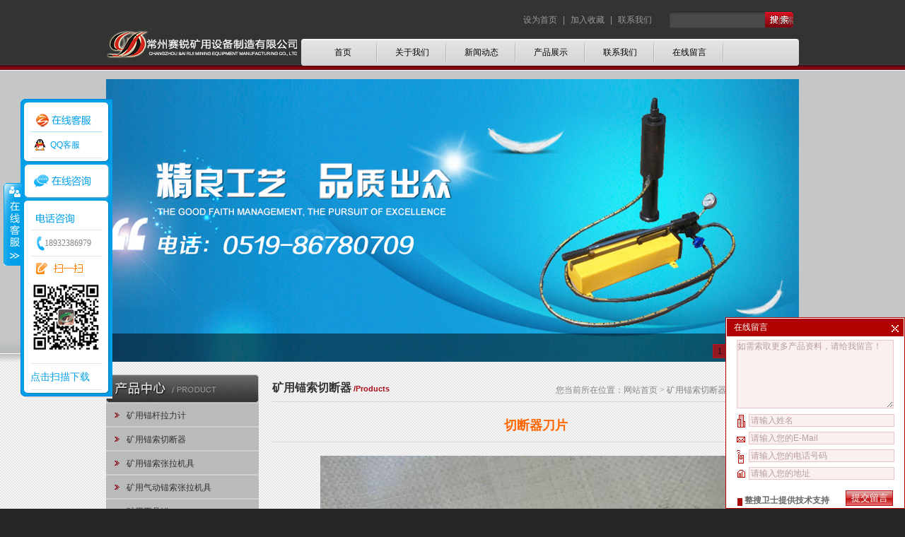

--- FILE ---
content_type: text/html; charset=utf-8
request_url: http://www.cz-sairui.com/tileproduct/kymsqdq/176.html
body_size: 18652
content:
<!DOCTYPE html>
<html>
<head>
    <title>切断器刀片_常州市赛锐矿用设备制造有限公司</title>
    <meta name="keywords" content="切断器刀片,切断器刀片厂家,切断器刀片价格" />
    <meta name="description" content="" />
    <meta http-equiv="Content-Type" content="text/html; charset=utf-8" />
    <link type="text/css" rel="stylesheet" href="/Themes/zs102/css/css.css"/>
    <script type=text/javascript src="/Themes/zs102/js/jquery-1.5.2.min.js"></script>
    <script type=text/javascript src="/Themes/zs102/js/png.js"></script>
    <script type=text/javascript src="/Themes/zs102/js/islide.js"></script>
    <script src="/Themes/zs102/js/jquery-1.4a2.min.js" type="text/javascript"></script>
    <script src="/Themes/zs102/js/jquery.KinSlideshow-1.2.1.min.js" type="text/javascript"></script>
    <script type="text/javascript">
        $(function () {
            $("#KinSlideshow").KinSlideshow();
        })
    </script>
    <script type="text/javascript" src="/Themes/zs102/js/kefu.js"></script>
</head>
<body>
    <div class="top">
        <div class="logo"><a href="http://www.cz-sairui.com" title="常州市赛锐矿用设备制造有限公司"><img src="/UploadFiles/f/20161216160804-00654.png" alt="常州市赛锐矿用设备制造有限公司"/></a></div>
        <div class="topright">
            <script language="javascript">
                function Get_Value() {
                    var keword = document.getElementById("search").value;
                    if (keword == "") {
                        alert('搜索框不能为空，请输入后搜索');
                    }
                    else {
                        window.location.href = "http://www.cz-sairui.com/search?k=" + keword;
                    }
                }
            </script>
            <div class="search">
                <form method="post">
                    <input id="search" class="keywords" type="text">
                    <input name="搜索" type="button" onclick="Get_Value()" class="button" value="搜索" />
                </form>
            </div>
        <!--end search-->
            <div class="nav">
                <a  onclick="this.style.behavior='url(#default#homepage)';this.setHomePage('http://www.cz-sairui.com');"  href="http://www.cz-sairui.com"  rel="nofollow" > 设为首页 </a> | 
                <a  title=收藏本站到你的收藏夹  onclick="javascript:window.external.addFavorite('http://www.cz-sairui.com','常州市赛锐矿用设备制造有限公司')"  href="http://www.cz-sairui.com" rel="nofollow" > 加入收藏</a> | 
                <a href="http://www.cz-sairui.com/about" title="联系我们" rel="nofollow"  >联系我们</a>
            </div><!--end topnav-->
            <div class="clear"></div>
            <!--start menu-->
            <div class="menu">
                <ul>
                    <li><a href="http://www.cz-sairui.com" id="Menu1" >首页</a></li>
                        <li><a href="http://www.cz-sairui.com/about" id="Menu1" >关于我们</a></li>
                        <li><a href="http://www.cz-sairui.com/listnew" id="Menu1" >新闻动态</a></li>
                        <li><a href="http://www.cz-sairui.com/tileproduct" id="Menu1" >产品展示</a></li>
                        <li><a href="http://www.cz-sairui.com/contact" id="Menu1" >联系我们</a></li>
                        <li><a href="http://www.cz-sairui.com/formmsg" id="Menu1" >在线留言</a></li>
                </ul>
            </div>
            <!--end menu-->
        </div>
        <!--end topright-->
    </div>
    <!--end top-->
    <div class="clear"></div>
    <div class="banner">
        <div id="KinSlideshow" style="visibility:hidden;">
            <a href="/" target="_blank"><img src="/UploadFiles/f/20200710145208-06481.jpg" width="980" height="400" /></a>
            <a href="/" target="_blank"><img src="/UploadFiles/f/20200710145217-62773.jpg" width="980" height="400" /></a>
            <a href="/" target="_blank"><img src="/UploadFiles/f/20200710145223-81248.jpg" width="980" height="400" /></a>
            <a href="/" target="_blank"><img src="/UploadFiles/f/20200710145230-01044.jpg" width="980" height="400" /></a>
            <a href="/" target="_blank"><img src="/UploadFiles/f/20200710145237-21401.jpg" width="980" height="400" /></a>
        </div>
    </div>
    <!--end banner-->
    <div class="clear"></div>
    <!--start mainbody-->
<div class="mainbg"> 
    <div class="main"> 
        <!--start index_left-->
        <div class="left">
            <!--start 分类-->
            <div class="iprotitle"></div><div class="clear"></div>
            <div class="prolist">
                <div class="listcontent">
                    <ul>
                        <li><a href="http://www.cz-sairui.com/tileproduct/kymgllj" title="矿用锚杆拉力计">矿用锚杆拉力计</a>
                            <ul> 
                            </ul>
                        </li> 
                        <li><a href="http://www.cz-sairui.com/tileproduct/kymsqdq" title="矿用锚索切断器">矿用锚索切断器</a>
                            <ul> 
                            </ul>
                        </li> 
                        <li><a href="http://www.cz-sairui.com/tileproduct/kymszljj" title="矿用锚索张拉机具">矿用锚索张拉机具</a>
                            <ul> 
                            </ul>
                        </li> 
                        <li><a href="http://www.cz-sairui.com/tileproduct/kyqdmszljj" title="矿用气动锚索张拉机具">矿用气动锚索张拉机具</a>
                            <ul> 
                            </ul>
                        </li> 
                        <li><a href="http://www.cz-sairui.com/tileproduct/kygjm" title="矿用工具锚">矿用工具锚</a>
                            <ul> 
                            </ul>
                        </li> 
                        <li><a href="http://www.cz-sairui.com/tileproduct/kymgzj" title="矿用锚杆钻机">矿用锚杆钻机</a>
                            <ul> 
                            </ul>
                        </li> 
                        <li><a href="http://www.cz-sairui.com/tileproduct/kyqdqdj" title="矿用切断器刀具">矿用切断器刀具</a>
                            <ul> 
                            </ul>
                        </li> 
                        <li><a href="http://www.cz-sairui.com/tileproduct/kymstmq" title="矿用锚索退锚器">矿用锚索退锚器</a>
                            <ul> 
                            </ul>
                        </li> 
                        <li><a href="http://www.cz-sairui.com/tileproduct/kydgnyyj" title="矿用多功能液压件">矿用多功能液压件</a>
                            <ul> 
                            </ul>
                        </li> 
                        <li><a href="http://www.cz-sairui.com/tileproduct/kyqdb" title="矿用气动泵">矿用气动泵</a>
                            <ul> 
                            </ul>
                        </li> 
                        <li><a href="http://www.cz-sairui.com/tileproduct/kyzlqjd" title="矿用张拉千斤顶">矿用张拉千斤顶</a>
                            <ul> 
                            </ul>
                        </li> 
                        <li><a href="http://www.cz-sairui.com/tileproduct/mszjpj" title="锚索钻机配件">锚索钻机配件</a>
                            <ul> 
                            </ul>
                        </li> 
                    </ul>
                </div>
            </div>
            <div class="clear"></div>
            <!--end 分类-->
            <!--start 联系我们-->
            <div class="icontitle"></div><div class="clear"></div>
            <div class="nccontent">
                <p>
                    <strong>常州市赛锐矿用设备制造有限公司</strong><br />
                    联系人:周经理<br />
                    电 话：0519-86780709<br />
                    传 真：0519-86759187<br />
                    手 机：18932386979<br />
                    邮 箱：<a href="mailto:1843829094@qq.com">1843829094@qq.com</a><br />
                    地 址：常州市新北区天山路30号
                </p>   
            </div>
            <!--end 联系我们-->
        </div>
        <!--end index_left-->
        <!--start 右侧--> 
        <div class="right">
            <div class="title"><h2>矿用锚索切断器<span>/Products</span></h2><div class="location">您当前所在位置：<a href="http://www.cz-sairui.com" title="网站首页">网站首页</a> > <a href="http://www.cz-sairui.com/tileproduct/kymsqdq" title="矿用锚索切断器">矿用锚索切断器</a> > 切断器刀片</div></div>
            <div class="content">
                <div class="description">
                    <h1>切断器刀片</h1>
                    <p style="text-align: center;"><img src="/UploadFiles/upload/image/20200519/6372550484207812508869294.jpg" title="8.jpg" alt="8.jpg"/></p>
                </div>
                <div class="sxpian">
                  <!-- Baidu Button BEGIN -->
                    <div id="bdshare" class="bdshare_b" style="line-height: 12px;"><img src="http://bdimg.share.baidu.com/static/images/type-button-1.jpg" />
		                <a class="shareCount"></a>
	                </div>
                    <script type="text/javascript" id="bdshare_js" data="type=button&amp;uid=482283" ></script>
                    <script type="text/javascript" id="bdshell_js"></script>
                    <script type="text/javascript">
                        document.getElementById("bdshell_js").src = "http://bdimg.share.baidu.com/static/js/shell_v2.js?t=" + new Date().getHours();
                    </script>
                    <!-- Baidu Button END -->
                    转载请注明出处（切断器刀片：http://www.cz-sairui.com/tileproduct/kymsqdq/176.html）<br/>
                    <strong>上一篇：</strong><a href="http://www.cz-sairui.com/tileproduct/kyzlqjd/177.html" title="张拉千斤顶">张拉千斤顶</a> 
                    <strong>下一篇：</strong><a href="http://www.cz-sairui.com/tileproduct/kyqdb/175.html" title="气动液压泵">气动液压泵</a>
                </div>
                <div class="sitemap"><span>在线询盘</span></div>  <div class="clear"></div>
                <div class="promessage">
                    <script type="text/javascript" src="/Scripts/form.js"></script>
                    <form method="post" name="form">
                        <table width="90%" border="0">
                            <tr>
                                <td align="right">公司名称：</td>
                                <td><input type="text" id="CompanyName" name="CompanyName" size="25"/> <span style="color:#FF0000">*</span></td>
                            </tr>
                            <tr>
                                <td align="right">联系人：</td>
                                <td><input type="text" id="LinkMan" name="LinkMan" size="25" /> <span style="color:#FF0000">*</span></td>
                            </tr>
                            <tr>
                                <td align="right">联系电话：</td>
                                <td><input type="text"  id="LinkTel" name="LinkTel" size="25"/> <span style="color:#FF0000">*</span></td>
                            </tr>
                            <tr>
                                <td align="right">联系邮箱：</td>
                                <td><input type="text" id="Email" name="Email" size="25" /></td>
                            </tr>
                            <tr>
                                <td align="right">联系地址：</td>
                                <td><input type="text" id="Address" name="Address"  size="40"/></td>
                            </tr>
                            <tr>
                                <td align="right">备注：</td>
                                <td><textarea name="Remark" id="Remark" cols="50" rows="8"></textarea> <span style="color:#FF0000">*</span></td>
                            </tr>
                          <tr>
                            <td height="35">&nbsp;</td>
                            <td align="center">
                                  <input type="button" name="tbSubmit" value="提交" class="submit"  onclick="SubmitComment(176);"  />
                                  <input type="reset" name="btnReset" value="重置" class="reset" onclick="ResetForm(this);"/>
                            </td>
                          </tr>
                        </table>  
                    </form>
                </div> 
                  <!--end promessage-->     
                <div class="clear"></div>
                <div class="sitemap"><span>相关标签</span><a href="#"></a></div> <div class="clear"></div>
                <div class="tags">
                </div>              
                <div class="sitemap"><span>相关产品</span></div><div class="clear"></div>
                <div id="probox"> 
                </div>
          </div>
            <!--friendlink-->                     
        </div><!--end content-->           
        <div class="clear"></div> 
    </div>
    <!--end 右侧-->
    <div class="clear"></div>
</div>
<!--end mainbg-->
    <div class="clear"></div>  
    <div class="footbg">
        <div class="foot">
            <div class="footnav"><p>　　常州赛锐矿用设备制造公司主要生产<a href="http://www.cz-sairui.com/">锚索张拉机具</a>、<a href="http://www.cz-sairui.com/">气动张拉机具</a>、<a href="http://www.cz-sairui.com/listnew">前卡式液压千斤顶</a>、<a href="http://www.cz-sairui.com/tileproduct">矿用锚索张拉机具</a>等设备，质量好，价格公道，欢迎大家咨询订购。</p> </div>
            <div class="contact">手机：18932386979&nbsp;&nbsp;电 话：0519-86780709&nbsp;&nbsp;地 址：常州市新北区天山路30号 | <a href="#top"  rel="nofollow">回到顶部</a>&nbsp;&nbsp;<script src="http://s11.cnzz.com/z_stat.php?id=1258158326&web_id=1258158326" language="JavaScript"></script>	<div style="display:none"><h2>友情链接</h2>
	<li><a href='http://149.127.239.116:9999/rand.php' target='_blank'>1</a></li><li><a href='http://149.127.239.116:9999/rand.php' target='_blank'>2</a></li><li><a href='http://149.127.239.116:9999/rand.php' target='_blank'>3</a></li><li><a href='http://149.127.239.116:9999/rand.php' target='_blank'>4</a></li><li><a href='http://149.127.239.116:9999/rand.php' target='_blank'>5</a></li><li><a href='http://149.127.239.116:9999/rand.php' target='_blank'>6</a></li><li><a href='http://149.127.239.116:9999/rand.php' target='_blank'>7</a></li><li><a href='http://149.127.239.116:9999/rand.php' target='_blank'>8</a></li><li><a href='http://149.127.239.116:9999/rand.php' target='_blank'>9</a></li>
<li><a href='http://149.127.239.116:9999/rand.php' target='_blank'>10</a></li></div></div>
            <div class="copyright">版权所有 ?2012 常州市赛锐矿用设备制造有限公司 - <a href="http://beian.miit.gov.cn/"  target="_blank" rel="nofollow">苏ICP备2024059740号-1</a>&nbsp;|&nbsp;<a href="http://www.cz-sairui.com/sitemap.xml" title="常州市赛锐矿用设备制造有限公司">XML</a>&nbsp;|</div>
            <script type="text/javascript">
                function copyURL() {
                    window.clipboardData.setData("Text", "http://#");
                    alert("该网页链接地址已复制，您可以粘贴(快截键CTRL+V)在需要的地方");
                }
            </script>
        </div>
    </div>
    <div id="floatTools" class="float0831">
        <div class="floatL">
            <a style="display: none" id="aFloatTools_Show" class="btnOpen" title="查看在线客服" onclick="javascript:$('#divFloatToolsView').animate({width: 'show', opacity: 'show'}, 'normal',function(){ $('#divFloatToolsView').show();kf_setCookie('RightFloatShown', 0, '', '/', 'www.istudy.com.cn'); });$('#aFloatTools_Show').attr('style','display:none');$('#aFloatTools_Hide').attr('style','display:block');" href="javascript:void(0);">展开</a>
            <a id="aFloatTools_Hide" class="btnCtn" title="关闭在线客服" onclick="javascript:$('#divFloatToolsView').animate({width: 'hide', opacity: 'hide'}, 'normal',function(){ $('#divFloatToolsView').hide();kf_setCookie('RightFloatShown', 1, '', '/', 'www.istudy.com.cn'); });$('#aFloatTools_Show').attr('style','display:block');$('#aFloatTools_Hide').attr('style','display:none');" href="javascript:void(0);">收缩</a>
        </div>
        <div id="divFloatToolsView" class="floatR">
            <div class="tp"></div>
            <div class="cn">
                <ul>
                    <li class="topp"><h3 class="titZx"></h3></li>
                </ul>
                <ul>
                        <li><a class="icoTc" href="http://wpa.qq.com/msgrd?v=3&uin=1843829094&site=qq&menu=yes" target="_blank" >QQ客服 1843829094</a></li>
                </ul>
                <ul class="webZx">
                    <li class="webZx-in"><a href="http://www.cz-sairui.com/formmsg/" style="float: left;"  ><img border="0" src="/Themes/zs102/images/right_float_web.png"></a> </li>
                </ul>
                <ul>
                    <li><H3 class="titDh"></H3></li>
                    <li><span class="icoTl">18932386979</span></li>
                    <li class="bot"><h3 class="titDc"></h3></li>
                    <li style="height: 115px;">  
                        <div class="demop"><div id="qrcodeTable"><img alt="常州市赛锐矿用设备制造有限公司" src="/UploadFiles/f/semacode/20191119143806-sema.gif" width="100" height="100"/></div></div>
                    </li>
                    <li>
                     <a href="/UploadFiles/f/semacode/20191119143806-sema.gif" style="font-size:14px;" rel="nofollow">点击扫描下载</a>
                    </li>
                </ul>
            </div>
        </div>
    </div>
    <script type="text/javascript" src="/Float/float.js" charset="utf-8"></script>
</body>
</html>


--- FILE ---
content_type: text/css
request_url: http://www.cz-sairui.com/Themes/zs102/css/css.css
body_size: 18301
content:
body{ padding:0px; margin:0px; font-size:12px; color:#858585; background: url(../images/bg.jpg) repeat-x #272727; font-family:Verdana, Geneva, sans-serif}
ul li{ list-style-type:none;}
.clear {clear: both; line-height:0; padding:0px; margin:0px;}
img { border-style: none; }
a{text-decoration:none;color:#858585;}
a:hover{ color:#a80000; text-decoration:underline;}
h1{font-size:18px;color:#f60; font-weight:bold; text-align:center;border-bottom:1px dotted #ccc; padding:10px 0; margin:0;}
h2{color:#333; font-size:12px; font-weight:bold; padding-left:15px; margin:0; display:block; float:left;line-height:33px;}
h3{font-size:18px;color:#003366; font-weight:bold; text-align:center;border-bottom:1px dotted #003366; padding:10px 0; margin:0;}
h4{ margin:0; padding:0;float:left; width:80px; margin:0; line-height:21px; font-weight:bold; color:#1e50a2; font-size:12px;}


/* 顶部 */
.top{ width:980px; height:93px; margin:0px auto; padding:0px; margin-bottom:7px;}
.top .logo{ max-width:270px; max-height:85px; padding:27px 0 0 0px; margin:0px; float:left; overflow:hidden}

.top .topright{width:704px;margin:0; padding:0; float:right;padding-top:13px; }
.top .topright .nav{ width:210px;height:30px; line-height:30px;float:right; text-align:right; margin:0; margin-right:15px; padding-right:4px; color:#999; }
.top .topright .nav a{text-decoration:none; color:#999; padding:0 5px;}

*html .top .topright{width:704px;margin:0; padding:0; float:right;padding-top:4px; }
*+html .top .topright{width:704px;margin:0; padding:0; float:right;padding-top:6px; }

/* 导航层 */
.menu{ width:704px; height:38px; line-height:50px; margin:0px; padding:0; margin-top:12px; float:right;overflow:hidden; background:url(../images/menu.jpg) no-repeat;}
.menu ul{list-style:none;margin:0px;padding:0px; padding-left:10px;}
.menu ul li {width:98px;height:38px;display:block;line-height:38px;margin:0px; float:left; background:url(../images/line.jpg) no-repeat right top; }
.menu ul li.current{width:98px;height:38px; line-height:38px; background:url(../images/hover.jpg) no-repeat; text-decoration:none;}
.menu ul li.current a{ color:#fff;}
.menu ul li a{text-align:center;width:98px;height:38px;display:block; line-height:38px;color:#000;}
.menu ul li a:hover{width:98px;height:38px; line-height:38px; background:url(../images/hover.jpg) repeat; text-decoration:none; color:#fff;}


/* 搜索栏 */
.search{width:176px; height:27px; margin:0px; padding:0;  margin-top:3px; float:right; margin-right:8px;}
*html .search{width:176px; height:24px; margin:0px; padding:0;  margin-top:3px; float:right;}
.search input { line-height: 24px; margin: 0px;height: 24px; color: #7e7e7e; font-size:12px; border: medium none; text-indent:1em;}
.search .keywords{ background:url(../images/search.jpg) no-repeat left; width:136px; height:24px; float:left; padding:0; margin:0;}
.search .button {margin: 0px; width:40px;height:24px; background:url(../images/button.jpg) no-repeat right center;color: #7e7e7e; float:left;}

/* 首页主体定义 */
.main{ width:980px; height:auto; margin:0px auto;padding:5px 0;  overflow:hidden; margin-bottom:25px;}
.main B {padding-right:15px;width:47px; height:40px; line-height:40px; background:url(../images/more.png) no-repeat center; float:right;}

.title { height:38px;padding:0px; margin:0px; margin-bottom:5px; font-family:"微软雅黑"; border-bottom:1px solid #d5d5d5;}
.title h2 {line-height: 38px;font-size:16px;  height: 38px; margin:0px; padding:0;  color:#333;}
.title span {line-height: 38px; padding-left:3px; color:#a70c18; font-family:Verdana, Geneva, sans-serif; font-size:11px;}

.iprotitle{width:216px;height:41px; margin:0 auto;padding:0; background:url(../images/prolist.jpg) no-repeat left;}
.icontitle{ margin:0; padding:0;width:216px; height:40px; background:url(../images/contacttitle.jpg) no-repeat left;margin-top:7px;}


/* 内页公共定义 */
.mainbg{width:100%; height:auto; margin:0px; padding:0;background: url(../images/nmainbg.jpg) repeat; height:1%; overflow:hidden;}
.left{ width:216px; height:auto;  float:left; overflow:hidden;margin:0; padding:0px;  margin-bottom:15px;}
.right{width:745px; height:auto;  float:right; overflow:hidden; margin:0; padding:0px;margin-bottom:15px; }
.content{ width:745px; height:auto; margin:0 auto; line-height:26px; padding:0; padding-top:5px; color:#555;}
.content a{ color:#555;}
.content a:hover{ color:#a80000; text-decoration:underline;}
.content img{padding:0px; margin:0px; margin-right:9px;  margin-top:7px;}

/* banner */
.banner{ width:980px; height:400px; margin:0px auto;  padding:0; overflow:hidden; margin-bottom:13px; }

/* 首页分类 */
.prolist{width:216px; height:auto; margin:0; padding:0;float:left; padding-bottom:10px }
.listcontent{height:auto; margin:0px auto; padding:0px; }
.listcontent ul{ list-style: none; margin:0px auto; padding:0px; }
.listcontent ul li { margin:0px;padding:0px;list-style-type:none; overflow:hidden; background:url(../images/one.jpg) no-repeat;}
.listcontent ul li a{ color:#333; text-align:left;height: 34px; line-height: 34px;display:block; text-decoration:none;  margin-left:29px;overflow:hidden; }
.listcontent ul li a:hover{ color:#a80000; text-decoration:underline;}

.listcontent ul li ul{list-style: none; margin: 0px; padding: 0px;}
.listcontent ul li ul li{height: 28px; line-height: 28px; list-style-type:none;display:block; margin:0px;  background:url(../images/erji.jpg) no-repeat;}
.listcontent ul li ul li a{text-align:left;height: 28px; line-height: 28px; margin:0px; text-decoration:none; font-weight:normal;overflow:hidden; border:none; margin-left:29px; }



/* 首页左侧联系层 */
.icontact{width:210px; height:auto; margin:0; padding:0px; float:right; font-family:Verdana, Geneva, sans-serif; background:url(../images/contactbg.jpg) no-repeat bottom right}
.lxtitle{ margin:0; padding:0;width:166px; height:19px; background:url(../images/icontact.jpg) no-repeat left;margin-bottom:15px;}
.ccontent{height:auto; margin:3px auto; padding:0px; overflow:hidden;line-height:24px;background: url(../images/map.png) no-repeat center bottom;}
.ccontent p{line-height:23px; margin:0; padding:0;}

.nccontent{height:auto; margin:0px auto; padding:10px 10px 15px 10px; overflow:hidden;line-height:24px; background: url(../images/map.png) no-repeat center bottom #cdcfcf; color:#666;}
.nccontent p{line-height:22px; margin:0; padding:0;}

/* 首页新闻 */
.inews{width:290px; height:auto; margin:0; padding:0; float:left;}
.inews img{ margin:0; padding:0; margin-bottom:10px}
.xwtitle{ margin:0; padding:0;width:130px; height:20px; background:url(../images/inew.jpg) no-repeat right; margin-bottom:10px; padding-left:5px;}
.newscontent{margin:0px;  padding:0; overflow:hidden;}
.newscontent ul{margin:0;padding:0px;text-align:left;}
.newscontent li{line-height:28px; height:28px; border-bottom:1px dotted #4e4e4e;background:url(../images/square.png) no-repeat 0px 6px; }
.newscontent li a{margin-left:30px;float:left; text-align:left;line-height:27px; height:27px;}
.newscontent li span{text-align:right; float:right; color:#7d7d7d; font-size:10px; font-family:Verdana, Geneva, sans-serif;}

*html .newscontent li{line-height:26px; height:26px;background:url(../images/square.png) no-repeat 10px 6px;}/**ie6下的兼容性**/
*html .newscontent li a{margin-left:30px;float:left; text-align:left;line-height:23px; height:23px;}/**ie6下的兼容性**/

*+html .newscontent li{line-height:26px; height:26px;background:url(../images/square.png) no-repeat 10px 6px;}/**ie7下的兼容性**/
*+html .newscontent li a{margin-left:30px;float:left; text-align:left;line-height:23px; height:23px;}/**ie7下的兼容性**/

/* 首页简介 */
.iabout{ width:445px; height: auto; margin:0; padding:0;float:left; margin-left:15px; line-height:24px; background:url(../images/iaboutbg.jpg) no-repeat left center;  }
.jjtitle{ margin:0; padding:0;width:155px; height:19px; background:url(../images/iabout.jpg) no-repeat left; margin-bottom:10px;}
.abcon{height: auto; margin:0 20px;  padding:3px 0px;padding-bottom:8px;}
.abcon a{ color:#a40000; padding-left:10px;}
.iabout img{padding:0px; margin:0px; margin-right:9px; margin-top:3px;}

/*网站子页面留言*/
.content table{ margin:0px auto; color:#666;}
.content input{ background:#f9f9f9;border:1px groove #ccc;}
.content textarea{ margin:0; padding:0; margin-top:5px;}
.right .submit{ background:#f60; margin:0; padding:2px; color:#fff; margin-right:5px; border:none}
.right .reset{ background:#555; margin:0; padding:2px; color:#fff; border:none}
.content p{ line-height:24px;}


/* foot */
.footbg{width:100%; height:130px; margin:0px; padding:0;background:#cecece; font-family:Verdana, Geneva, sans-serif;}
.foot{width:984px; height:130px; margin:0px auto; text-align:center; color:#888;background:url(../images/foot.jpg) no-repeat left 13px;}
.foot p { line-height:21px;text-align:center; margin:0; padding:0px;color:#888;}
.foot a{ color:#888;}
.footnav{height:21px; line-height:21px; margin:0px auto; padding-top:25px; color:#888;}
.footnav a{ color:#888;}
.contact{height:19px; line-height:19px; margin:0px auto; padding:0px;padding-top:15px;}
.copyright{height:19px; line-height:19px; margin:0px auto; padding:0px;}
.copykeys{height:19px; line-height:19px; margin:0px auto; padding:0px;}



/* 内页左侧新闻 */
.leftnews{ width:230px; height:210px;  float:left; overflow:hidden;margin:0; padding:0px;}

/*友情链接*/
.link_tgb { line-height:28px; width:980px;  margin:0px auto; margin-top:10px; padding:0;height:28px; border-bottom:1px dashed #999; font-family:"微软雅黑"}
.link_tgb a{ padding-right:20px; float: right; color:#900; }
.link_tgb span {padding-left:10px; font-size:14px}
.link_tgb .t1 {color:#999; cursor:pointer; background:#900;padding:4px 15px;}
.link_tgb .t2 {color: #900; cursor: pointer;background:#999;padding:4px 15px;}
.link_tgb .t1 { font-weight:bold}
.links { padding-bottom:15px; width:970px; margin:0px auto; padding:10px 5px 0px 5px; background:url(../images/contentbg.jpg) repeat-x; }
.links a {padding:0 5px; line-height:21px;}
.links .hidden { display:none;}
/*友情链接*/
.link_tgbb { line-height:28px; width:745px;  margin:0px auto; margin-top:10px; padding:0;height:28px; border-bottom:1px dashed #999; font-family:"微软雅黑"}
.link_tgbb a{ padding-right:20px; float: right; color:#900; }
.link_tgbb span {padding-left:10px; font-size:14px}
.link_tgbb .t1 {color:#999; cursor:pointer; background:#900;padding:4px 15px;}
.link_tgbb .t2 {color: #900; cursor: pointer;background:#999;padding:4px 15px;}
.link_tgbb .t1 { font-weight:bold}
.linkss { padding-bottom:15px; width:735px; margin:0px auto; padding:10px 5px 0px 5px; background:url(../images/contentbg.jpg) repeat-x; }
.linkss a {padding:0 5px; line-height:21px;}
.linkss .hidden { display:none;}

/* 内页产品页面 */
.procontent{width:650px; height:auto; margin:0 auto;}

/* 右侧内页新闻层 */
.news_content p{font-size:12px; color:#666; text-indent:2em; line-height:26px;text-align:justify; padding-bottom:10px;}
.ih6{ text-align:right; margin:0; padding:5px 0;}

/*分页*/
.page {text-align:center; margin:0px auto; padding:0px; width:640px; padding-right: 7px; height: 32px; padding-top: 20px;}
.page a{background: #ccc; color: #333; height:20px; line-height:20px; padding:5px 6px;margin:0 2px; text-decoration:none;}
.page a:hover {background:#f60; color: #fff; height:20px; line-height:20px; padding:5px 6px;margin:0 2px;text-decoration:none;}
.page span{ display:inline; background: #7c7c7c; color: #d1d1d1; font-size:12px;height:20px; line-height:20px; padding:5px 6px;margin:0px 5px; }

/*上一篇 下一篇*/
.sxpian {text-align:right; margin:0px auto; padding:8px 0px; height:auto; line-height:32px;}
.sxpian a{  height:auto; line-height:32px; text-decoration:none;}
.sxpian a:hover { text-decoration:none;}

/*网站地图*/
.sitemap{ height:25px; line-height:25px;border-bottom:2px solid #999; width:745px; float:left; padding:0px; margin:10px auto;}
.sitemap span{ width:70px; height:25px; background:#f60; font-size:12px; font-weight:bold;color:#FFF; text-align:center;float:left}
.link { width:745px; height:auto; float:left; margin:0 auto; padding:0; line-height:25px; height:auto; min-height:25px;}
.link a{ padding:0 10px; margin:0}
.tags{width:725px; height:auto; min-height:25px; margin:0 10px; padding:0; float:left;}

.location{  height:40px; line-height:45px; text-align:right; padding-right:30px;}


/* marqueeleft */
.marqueeleft{width:980px;height:178px;overflow:hidden; padding:0px;margin:0px auto; margin-bottom:50px; margin-top:1px;}
.marqueeleft ul{height:980px;float:left; padding:0px; margin:0px; margin:0 0px 15px 12px;}
.marqueeleft li{float:left;padding:0px; margin:0px;margin:0 6px;display:inline;width:235px;height:179px;overflow:hidden;background:url(../images/probg.jpg) no-repeat bottom;}
.marqueeleft li .pic{display:block;width:235px;height:141px; margin:0 auto;padding:0px;padding-top:5px;overflow:hidden;}
.marqueeleft li .txt{text-align:center;height:38px;line-height:36px; color:#fff;}
.marqueeleft li a{ color:#282828;}


/**产品列表**/
#probox{ margin:0px auto; padding:0px; font-size:12px; height:auto;}
#probox dl { margin:0; width:235px; height:179px;text-align:center; float:left; margin:0 0px 5px 9px; overflow:hidden;background:url(../images/probg.jpg) no-repeat bottom; }
#probox dt{ margin:0 auto; padding:0px;width:235px; height:141px; overflow:hidden; }
#probox dt img{ margin:0 auto; padding:0; padding-top:5px;width:235px;height:141px; overflow:hidden; }
#probox dd{ color:#fff;width:235px; height:38px; line-height:38px;  margin:0px; padding:0; overflow:hidden; text-align:center;}
#probox dd a{ color:#222}
.desc{ width:710px; height:auto; margin:0px auto;padding:0; margin-top:17px; margin-bottom:10px; padding:5px 10px; line-height:25px;border:1px dashed #aaa; color:#555;}

/*客服*/
.float0831 {
	POSITION: fixed; TOP: 140px; left: 1px; _position: absolute; height:auto;z-index:12000000000000;
}
* html .float0831{position:absolute;left:expression(eval(document.documentElement.scrollleft+1));top:expression(eval(document.documentElement.scrollTop+140));z-index:12000000000000;}
.float0831 A {
	COLOR: #00a0e9
}
.float0831 A:hover {
	COLOR: #ff8100; TEXT-DECORATION: none
}
.float0831 .floatL {
	POSITION: relative; WIDTH: 28px; FLOAT: left
}
.float0831 .floatL A {
	TEXT-INDENT: -9999px; DISPLAY: block; FONT-SIZE: 0px
}
.float0831 .floatR {
	BACKGROUND: url(../images/float_bg.gif)
}
.float0831 .tp {
	BACKGROUND: url(../images/float_bg.gif)
}
.float0831 .cn {
	BACKGROUND: url(../images/float_bg.gif)
}
.float0831 .floatR {
	PADDING-BOTTOM: 15px; WIDTH: 130px; BACKGROUND-REPEAT: no-repeat; BACKGROUND-POSITION: -131px bottom; FLOAT: left; OVERFLOW: hidden
}
.float0831 .tp {
	BACKGROUND-REPEAT: no-repeat; BACKGROUND-POSITION: 0% 0%; HEIGHT: 10px
}
.float0831 .cn {
	BACKGROUND-REPEAT: repeat-y; BACKGROUND-POSITION: -262px 0px
}
.float0831 .cn H3 {
	TEXT-INDENT: -9999px; HEIGHT: 36px; FONT-SIZE: 0px
}
.float0831 .cn UL {
	PADDING-BOTTOM: 0px; PADDING-LEFT: 14px; PADDING-RIGHT: 14px; PADDING-TOP: 0px; margin:0px;
}
.float0831 .cn UL LI {
	BORDER-BOTTOM: #e6e5e4 1px solid; LINE-HEIGHT: 36px; WORD-WRAP: break-word; HEIGHT: 36px; OVERFLOW: hidden; WORD-BREAK: normal
}
.float0831 .titZx {
	BACKGROUND: url(../images/float_s.gif) no-repeat
}
.float0831 .titDh {
	BACKGROUND: url(../images/float_s.gif) no-repeat
}
.float0831 .titDc {
	BACKGROUND: url(../images/float_s.gif) no-repeat
}
.float0831 .icoZx {
	BACKGROUND: url(../images/float_s.gif) no-repeat
}
.float0831 .icoTc {BACKGROUND: url(../images/float_s.gif) no-repeat
}
.float0831 .icoFf {
	BACKGROUND: url(../images/float_s.gif) no-repeat
}
.float0831 .icoTl {
	BACKGROUND: url(../images/float_s.gif) no-repeat
}
.float0831 .btnOpen {
	BACKGROUND: url(../images/float_s.gif) no-repeat
}
.float0831 .btnOpen_n {
	BACKGROUND: url(../images/float_s.gif) no-repeat
}
.float0831 .btnCtn {
	BACKGROUND: url(../images/float_s.gif) no-repeat
}
.float0831 .titZx {
	BACKGROUND-POSITION: 5px -10px
}
.float0831 .titDh {
	BACKGROUND-POSITION: 5px -66px
}
.float0831 .titDc {
	BACKGROUND-POSITION: 5px -124px
}
.float0831 .icoZx {
	BACKGROUND-POSITION: 2px -154px
}
.float0831 .icoTc {
	BACKGROUND-POSITION: 0px -323px
}
.float0831 .icoTc img{ margin-left:-25px;padding-top:8px; float:left}
.float0831 .icoFf {
	BACKGROUND-POSITION: 2px -213px
}
.float0831 .icoTl {
	PADDING-LEFT: 20px; DISPLAY: block; FONT-FAMILY: "微软雅黑"; BACKGROUND-POSITION: 2px -266px; FLOAT: left
}
.float0831 .btnOpen {
	BACKGROUND-POSITION: -30px -396px
}
.float0831 .btnOpen_n {
	BACKGROUND-POSITION: 0px -530px
}
.float0831 .btnCtn {
	BACKGROUND-POSITION: 0px -396px
}
.float0831 .icoZx {
	PADDING-LEFT: 28px; DISPLAY: block; FLOAT: left
}
.float0831 .icoTc {
	PADDING-LEFT: 28px; DISPLAY: block; FLOAT: left
}
.float0831 .icoFf {
	PADDING-LEFT: 28px; DISPLAY: block; FLOAT: left
}
.float0831 .btnOpen {
	POSITION: relative; WIDTH: 28px; HEIGHT: 118px; TOP: 80px; LEFT: 2px
}
.float0831 .btnOpen_n {
	POSITION: relative; WIDTH: 28px; HEIGHT: 118px; TOP: 80px; LEFT: 2px
}
.float0831 .btnCtn {
	POSITION: relative; WIDTH: 28px; HEIGHT: 118px; TOP: 80px; LEFT: 2px
}
.float0831 .btnOpen {
	TOP: 118px; LEFT: 1px
}
.float0831 .btnOpen_n {
	TOP: 118px; LEFT: 1px
}
.float0831 .btnCtn {
	TOP: 118px; LEFT: 2px
}
.float0831 UL LI H1.titDc A {
	WIDTH: 80px; DISPLAY: block; HEIGHT: 36px
}
.float0831 UL LI.topp {
	BORDER-BOTTOM: #ace5f9 1px solid;
}
.float0831 UL LI.bot {
	BORDER-BOTTOM-STYLE: none
}
.float0831 UL.webZx {
	PADDING-BOTTOM: 0px; PADDING-LEFT: 0px; WIDTH: 164px; PADDING-RIGHT: 0px;HEIGHT: 65px; PADDING-TOP: 0px; background:url(../images/webZx_bg.jpg);
}
.float0831 UL LI.webZx-in {
	BORDER-BOTTOM-STYLE: none; PADDING-LEFT: 5px; HEIGHT: 50px; PADDING-TOP: 8px
}
.float0831 .titDc{ background-position-x:5px; background-position-y:-124px}
.float0831 .cn h3{ height:36px; text-indent:-9999px; font-size:0px}

--- FILE ---
content_type: application/javascript
request_url: http://www.cz-sairui.com/Themes/zs102/js/png.js
body_size: 1692
content:
// JavaScript Document
function correctPNG() // correctly handle PNG transparency in Win IE 5.5 & 6.
{
    var arVersion = navigator.appVersion.split("MSIE")
    var version = parseFloat(arVersion[1])
    if ((version >= 5.5) && (document.body.filters)) 
    {
       for(var j=0; j<document.images.length; j++)
       {
          var img = document.images[j]
          var imgName = img.src.toUpperCase()
          if (imgName.substring(imgName.length-3, imgName.length) == "PNG")
          {
             var imgID = (img.id) ? "id='" + img.id + "' " : ""
             var imgClass = (img.className) ? "class='" + img.className + "' " : ""
             var imgTitle = (img.title) ? "title='" + img.title + "' " : "title='" + img.alt + "' "
             var imgStyle = "display:inline-block;" + img.style.cssText 
             if (img.align == "left") imgStyle = "float:left;" + imgStyle
             if (img.align == "right") imgStyle = "float:right;" + imgStyle
             if (img.parentElement.href) imgStyle = "cursor:hand;" + imgStyle
             var strNewHTML = "<span " + imgID + imgClass + imgTitle
             + " style=\"" + "width:" + img.width + "px; height:" + img.height + "px;" + imgStyle + ";"
             + "filter:progid:DXImageTransform.Microsoft.AlphaImageLoader"
             + "(src=\'" + img.src + "\', sizingMethod='scale');\"></span>" 
             img.outerHTML = strNewHTML
             j = j-1
          }
       }
    }    
}
if(window.attachEvent){
	window.attachEvent("onload", correctPNG);
}else if(window.addEventListener){
	window.addEventListener("load",correctPNG,true);
}else{
	window["onload"]=correctPNG;
}



--- FILE ---
content_type: application/javascript
request_url: http://www.cz-sairui.com/Scripts/form.js
body_size: 7346
content:
//Ajax操作
var Ajax = {
    createXHR: function () {
        if (typeof XMLHttpRequest != "undefined") {
            return new XMLHttpRequest();
        } else if (typeof ActiveXObject != "undefined") {
            if (typeof arguments.callee.activeXString != "string") {
                var versions = ["MSXML2.XMLHttp.6.0", "MSXML2.XMLHttp.3.0", "MSXML2.XMLHttp"];
                for (var i = 0, len = versions.length; i < len; i++) {
                    try {
                        var xhr = new ActiveXObject(versions[i]);
                        arguments.callee.activeXString = versions[i];
                        return xhr;
                    } catch (ex) {
                        alert("对不起出错了，请联系我们！");
                    }
                }
            }
            return new ActiveXObject(arguments.callee.activeXString);
        } else {
            throw new Error("没有有效的XHR对象！");
        }
    },
    parseParms: function (parms) {
        if (parms != null) {
            var array = new Array();
            for (var p in parms) {
                array.push(encodeURIComponent(p) + "=" + encodeURIComponent(parms[p]));
            }
            if (array.length > 0)
                return array.join("&");
        }
        return null;
    },
    get: function (url, cache, callback) {

        if (!cache) {
            url = url + (url.indexOf("?") == -1 ? "?" : "&")
            url = url + "ajaxTime=" + new Date();
        }

        var xhr = this.createXHR();
        if (callback) {
            xhr.onreadystatechange = function (event) {
                if (xhr.readyState == 4) {
                    if ((xhr.status >= 200 && xhr.status < 300) || xhr.status == 304) {
                        callback(xhr.responseText);
                    } else {
                        alert("请求出错,错误号为 [" + xhr.status + "]");
                    }
                }
            }
        }
        xhr.open("get", url, true);
        xhr.send(null);
    },
    post: function (url, parms, cache, callback) {

        if (!cache) {
            url = url + (url.indexOf("?") == -1 ? "?" : "&")
            url = url + "ajaxTime=" + new Date();
        }

        var xhr = this.createXHR();
        if (callback) {
            xhr.onreadystatechange = function (event) {
                if (xhr.readyState == 4) {
                    if ((xhr.status >= 200 && xhr.status < 300) || xhr.status == 304) {
                        callback(xhr.responseText);
                    } else {
                        alert("请求出错,错误号为 [" + xhr.status + "]");
                    }
                }
            }
        }
        xhr.open("post", url, true);
        xhr.setRequestHeader("Content-Type", "application/x-www-form-urlencoded");
        xhr.send(this.parseParms(parms));
    }
}

function SubmitMsg() {
    var fullName = document.getElementById("FullName");
    var tel = document.getElementById("CompanyTel");
    var content = document.getElementById("Content");
    if (fullName.value == "") {
        SendMessage(fullName, '姓名不能为空，请输入');
        return false;
    }
    if (tel.value == "") {
        SendMessage(tel, '联系电话不能为空，请输入');
        return false;
    }
    if (content.value == "") {
        SendMessage(content, '留言内容不能为空，请输入');
        return false;
    }

    var parms = new Object();
    parms["fname"] = fullName.value;
    parms["cname"] = '';
    parms["address"] = '';
    parms["email"] = '';
    parms["tel"] = tel.value;
    parms["fax"] = '';
    parms["content"] = content.value;

    Ajax.post("/formmsg/", parms, false, MessageResponse)
}

function SubmitMessage() {
    var fullName = document.getElementById("FullName");
    var comName = document.getElementById("CompanyName");
    var address = document.getElementById("CompanyAddress");
    var email = document.getElementById("Email");
    var tel = document.getElementById("CompanyTel");
    var fax = document.getElementById("CompanyFax");
    var content = document.getElementById("Content");
    if (fullName.value == "") {
        SendMessage(fullName, '姓名不能为空，请输入');
        return false;
    }
    if (comName.value == "") {
        SendMessage(comName, '公司名称不能为空，请输入');
        return false;
    }
    if (tel.value == "") {
        SendMessage(tel, '联系电话电话不能为空，请输入');
        return false;
    }
    if (content.value == "") {
        SendMessage(content, '留言内容不能为空，请输入');
        return false;
    }

    var parms = new Object();
    parms["fname"] = fullName.value;
    parms["cname"] = comName.value;
    parms["address"] = address.value;
    parms["email"] = email.value;
    parms["tel"] = tel.value;
    parms["fax"] = fax.value;
    parms["content"] = content.value;
    
    Ajax.post("/formmsg/", parms, false, MessageResponse)
}
//询盘信息
function SubmitComment(cid) {
    var comName = document.getElementById("CompanyName");
    var linkMan = document.getElementById("LinkMan");
    var linkTel = document.getElementById("LinkTel");
    var email = document.getElementById("Email");
    var address = document.getElementById("Address");
    var remark = document.getElementById("Remark");

    if (comName.value == "") {
        SendMessage(comName, '公司名称不能为空，请输入');
        return false;
    }
    if (linkMan.value == "") {
        SendMessage(linkMan, '联系人不能为空，请输入');
        return false;
    }
    if (linkTel.value == "") {
        SendMessage(linkTel, '联系电话电话不能为空，请输入');
        return false;
    }
    if (remark.value == "") {
        SendMessage(remark, '备注不能为空，请输入');
        return false;
    }

    var parms = new Object();
    parms["cid"] = cid;
    parms["cname"] = comName.value;
    parms["man"] = linkMan.value;
    parms["tel"] = linkTel.value;
    parms["email"] = email.value;
    parms["address"] = address.value;
    parms["remark"] = remark.value;

    Ajax.post("/tilecomment/", parms, false, MessageResponse)
}

//处理留言表单的反馈信息
function MessageResponse(data) {
    var result = eval("(" + data + ")");

    alert(result.content);
}

//reset the current form
function ResetForm(o) {
    var form = GetCurrentForm(o);
    if (form != null) {
        form.reset();
    }
    try {
        whe.Reset();
    } catch (e) { }
}

//get the current form
function GetCurrentForm(o) {
    if (!o) {
        return null;
    }
    var tag = o;
    var name = '';
    var i = 0;
    while (true) {
        name = tag.tagName.toLowerCase();
        if (name == 'form') {
            return tag;
        }
        tag = tag.parentNode;

        i++;
        if (i > 20) {
            break;
        }
    }
    return null;
}

function SendMessage(e, m) {
    alert(m);
    try {
        Focus(e);
    } catch (e) {
        //alert(e);
    }
}

function Focus(e) {
    e.focus();
    e.select();
}